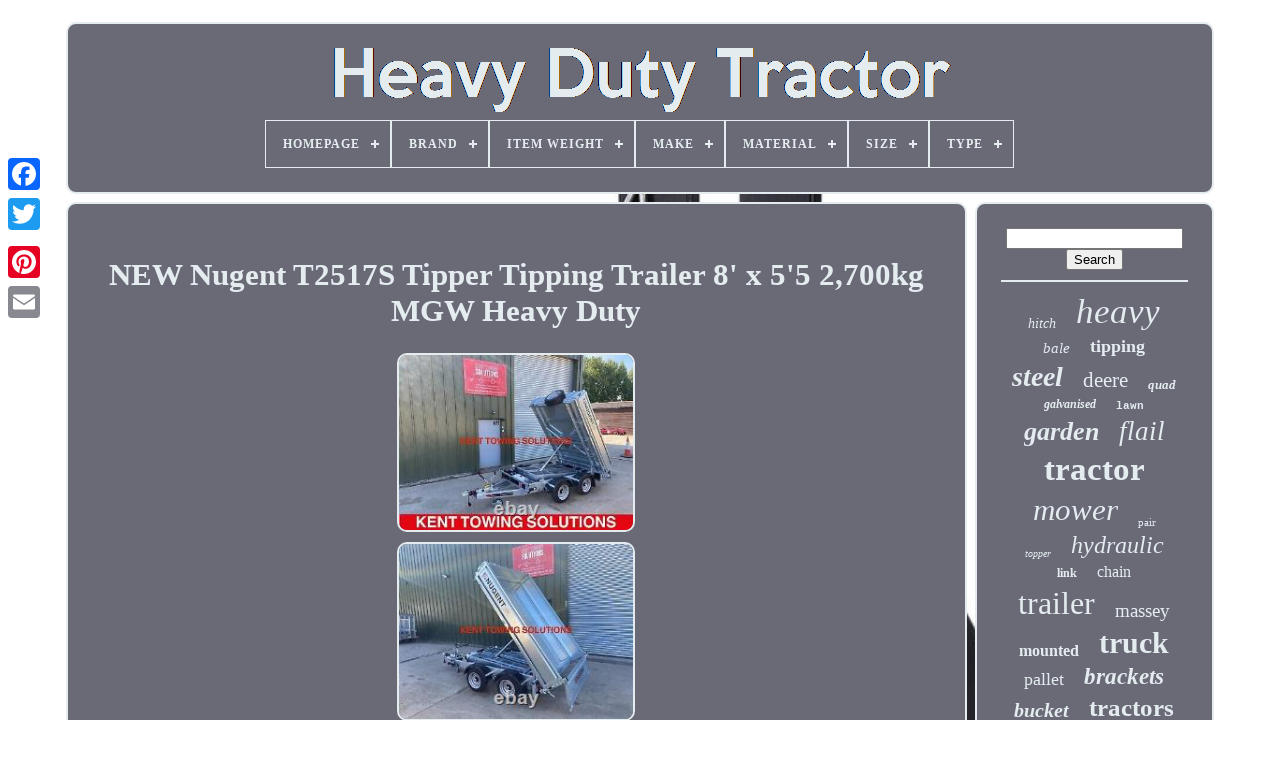

--- FILE ---
content_type: text/html
request_url: https://heavydutytractor.com/en/new_nugent_t2517s_tipper_tipping_trailer_8_x_5_5_2_700kg_mgw_heavy_duty.html
body_size: 6989
content:
	<!doctype  html> 


   <html>		




 
<head>
 


	
 <title>		
		New Nugent T2517s Tipper Tipping Trailer 8' X 5'5 2,700kg Mgw Heavy Duty 	</title> 

	 <link	href="https://heavydutytractor.com/favicon.png" rel="icon"  type="image/png">
 
 

	
 	<meta content="text/html; charset=UTF-8"   http-equiv="content-type"> 
  
		<meta name="viewport"	content="width=device-width, initial-scale=1"> 	  
	
	 

  <link type="text/css" href="https://heavydutytractor.com/nixu.css" rel="stylesheet">
   
	 
<link  rel="stylesheet" type="text/css"  href="https://heavydutytractor.com/vugikyd.css">
   

	<script type="text/javascript"   src="https://code.jquery.com/jquery-latest.min.js"> </script>



	 	 

<!--###############################################################################

  SCRIPT

###############################################################################-->
<script type="text/javascript" src="https://heavydutytractor.com/hoho.js"></script> 
	

<script type="text/javascript" src="https://heavydutytractor.com/cerado.js">  
 
</script> 	
	<script	async  type="text/javascript" src="https://heavydutytractor.com/qefa.js"></script>
	  

<script  src="https://heavydutytractor.com/taxon.js"  async type="text/javascript">	


 	</script>	
	
	 <script type="text/javascript"> 	 	
 var a2a_config = a2a_config || {};a2a_config.no_3p = 1;	
	
 	 </script>
 
 		

	
	


 <script	type="text/javascript">	
 
	window.onload = function ()
	{
		lyveqi('boxozahi', 'Search', 'https://heavydutytractor.com/en/search.php');
		zepalifex("silyzym.php","nsms", "New Nugent T2517s Tipper Tipping Trailer 8' X 5'5 2,700kg Mgw Heavy Duty");
		
		
	}
		</script>
	
 
  </head>
	
  	
 	
	<body data-id="195138213795">
    



	 <div class="a2a_kit a2a_kit_size_32 a2a_floating_style a2a_vertical_style" style="left:0px; top:150px;"> 
		
<!--###############################################################################-->
<a class="a2a_button_facebook"> 
			</a>  		
		
  
<a class="a2a_button_twitter">  
 </a>
 
 
		
 
<a class="a2a_button_google_plus">	 

 
</a>  	 	
		 		<a class="a2a_button_pinterest"> 

	</a>		 	  

		
 <a  class="a2a_button_email">	 
 </a> 
	
	
	
	</div>	


		  <div id="kama">      	 
		<div  id="bovyf">		 	   
			  


<!--###############################################################################

  a

###############################################################################-->
<a   href="https://heavydutytractor.com/en/">	
<img alt="Heavy Duty Tractor" src="https://heavydutytractor.com/en/heavy_duty_tractor.gif">  	</a>

			
<div id='bopyjymyme' class='align-center'>
<ul>
<li class='has-sub'><a href='https://heavydutytractor.com/en/'><span>Homepage</span></a>
<ul>
	<li><a href='https://heavydutytractor.com/en/all_items_heavy_duty_tractor.html'><span>All items</span></a></li>
	<li><a href='https://heavydutytractor.com/en/newest_items_heavy_duty_tractor.html'><span>Newest items</span></a></li>
	<li><a href='https://heavydutytractor.com/en/most_viewed_items_heavy_duty_tractor.html'><span>Most viewed items</span></a></li>
	<li><a href='https://heavydutytractor.com/en/newest_videos_heavy_duty_tractor.html'><span>Newest videos</span></a></li>
</ul>
</li>

<li class='has-sub'><a href='https://heavydutytractor.com/en/brand/'><span>Brand</span></a>
<ul>
	<li><a href='https://heavydutytractor.com/en/brand/apuk.html'><span>Apuk (104)</span></a></li>
	<li><a href='https://heavydutytractor.com/en/brand/breerainz.html'><span>Breerainz (15)</span></a></li>
	<li><a href='https://heavydutytractor.com/en/brand/hgv_fleet.html'><span>Hgv Fleet (27)</span></a></li>
	<li><a href='https://heavydutytractor.com/en/brand/ifor_williams.html'><span>Ifor Williams (17)</span></a></li>
	<li><a href='https://heavydutytractor.com/en/brand/jacksta.html'><span>Jacksta (46)</span></a></li>
	<li><a href='https://heavydutytractor.com/en/brand/john_deere.html'><span>John Deere (21)</span></a></li>
	<li><a href='https://heavydutytractor.com/en/brand/kubota.html'><span>Kubota (25)</span></a></li>
	<li><a href='https://heavydutytractor.com/en/brand/launch.html'><span>Launch (32)</span></a></li>
	<li><a href='https://heavydutytractor.com/en/brand/lesu.html'><span>Lesu (26)</span></a></li>
	<li><a href='https://heavydutytractor.com/en/brand/lifan.html'><span>Lifan (15)</span></a></li>
	<li><a href='https://heavydutytractor.com/en/brand/maypole.html'><span>Maypole (16)</span></a></li>
	<li><a href='https://heavydutytractor.com/en/brand/mdl_powerup_ltd.html'><span>Mdl Powerup Ltd (18)</span></a></li>
	<li><a href='https://heavydutytractor.com/en/brand/nugent.html'><span>Nugent (20)</span></a></li>
	<li><a href='https://heavydutytractor.com/en/brand/proforge.html'><span>Proforge (21)</span></a></li>
	<li><a href='https://heavydutytractor.com/en/brand/rock_machinery.html'><span>Rock Machinery (20)</span></a></li>
	<li><a href='https://heavydutytractor.com/en/brand/super_start.html'><span>Super Start (16)</span></a></li>
	<li><a href='https://heavydutytractor.com/en/brand/t_mech.html'><span>T-mech (81)</span></a></li>
	<li><a href='https://heavydutytractor.com/en/brand/the_rop_shop.html'><span>The Rop Shop (24)</span></a></li>
	<li><a href='https://heavydutytractor.com/en/brand/un_branded.html'><span>Un-branded (16)</span></a></li>
	<li><a href='https://heavydutytractor.com/en/brand/vevor.html'><span>Vevor (14)</span></a></li>
	<li><a href='https://heavydutytractor.com/en/newest_items_heavy_duty_tractor.html'>Other (3545)</a></li>
</ul>
</li>

<li class='has-sub'><a href='https://heavydutytractor.com/en/item_weight/'><span>Item Weight</span></a>
<ul>
	<li><a href='https://heavydutytractor.com/en/item_weight/10890_g.html'><span>10890 G (2)</span></a></li>
	<li><a href='https://heavydutytractor.com/en/item_weight/120kg.html'><span>120kg (4)</span></a></li>
	<li><a href='https://heavydutytractor.com/en/item_weight/26_8_kg.html'><span>26.8 Kg (2)</span></a></li>
	<li><a href='https://heavydutytractor.com/en/item_weight/3_48_kg.html'><span>3.48 Kg (3)</span></a></li>
	<li><a href='https://heavydutytractor.com/en/item_weight/40_pounds.html'><span>40 Pounds (2)</span></a></li>
	<li><a href='https://heavydutytractor.com/en/item_weight/5_lbs.html'><span>5 Lbs (2)</span></a></li>
	<li><a href='https://heavydutytractor.com/en/item_weight/55_34_lbs_25_1_kg.html'><span>55.34 Lbs / 25.1 Kg (2)</span></a></li>
	<li><a href='https://heavydutytractor.com/en/item_weight/8_3_kg.html'><span>8.3 Kg (4)</span></a></li>
	<li><a href='https://heavydutytractor.com/en/item_weight/80gsm.html'><span>80gsm (2)</span></a></li>
	<li><a href='https://heavydutytractor.com/en/item_weight/85_lb.html'><span>85 Lb (4)</span></a></li>
	<li><a href='https://heavydutytractor.com/en/item_weight/9_kg.html'><span>9 Kg (6)</span></a></li>
	<li><a href='https://heavydutytractor.com/en/item_weight/9_5_kg.html'><span>9.5 Kg (2)</span></a></li>
	<li><a href='https://heavydutytractor.com/en/newest_items_heavy_duty_tractor.html'>Other (4084)</a></li>
</ul>
</li>

<li class='has-sub'><a href='https://heavydutytractor.com/en/make/'><span>Make</span></a>
<ul>
	<li><a href='https://heavydutytractor.com/en/make/agri_load.html'><span>Agri Load (10)</span></a></li>
	<li><a href='https://heavydutytractor.com/en/make/agrint.html'><span>Agrint (5)</span></a></li>
	<li><a href='https://heavydutytractor.com/en/make/arkmet.html'><span>Arkmet (6)</span></a></li>
	<li><a href='https://heavydutytractor.com/en/make/bomford.html'><span>Bomford (5)</span></a></li>
	<li><a href='https://heavydutytractor.com/en/make/chapman.html'><span>Chapman (5)</span></a></li>
	<li><a href='https://heavydutytractor.com/en/make/deleks.html'><span>Deleks (10)</span></a></li>
	<li><a href='https://heavydutytractor.com/en/make/delmorino.html'><span>Delmorino (4)</span></a></li>
	<li><a href='https://heavydutytractor.com/en/make/fpm.html'><span>Fpm (5)</span></a></li>
	<li><a href='https://heavydutytractor.com/en/make/gfp.html'><span>Gfp (3)</span></a></li>
	<li><a href='https://heavydutytractor.com/en/make/housemartin.html'><span>Housemartin (13)</span></a></li>
	<li><a href='https://heavydutytractor.com/en/make/jacksta.html'><span>Jacksta (13)</span></a></li>
	<li><a href='https://heavydutytractor.com/en/make/jb_engineering.html'><span>Jb Engineering (6)</span></a></li>
	<li><a href='https://heavydutytractor.com/en/make/jcb.html'><span>Jcb (17)</span></a></li>
	<li><a href='https://heavydutytractor.com/en/make/lister.html'><span>Lister (5)</span></a></li>
	<li><a href='https://heavydutytractor.com/en/make/new_holland.html'><span>New Holland (3)</span></a></li>
	<li><a href='https://heavydutytractor.com/en/make/siromer.html'><span>Siromer (3)</span></a></li>
	<li><a href='https://heavydutytractor.com/en/make/sjh.html'><span>Sjh (4)</span></a></li>
	<li><a href='https://heavydutytractor.com/en/make/vicon.html'><span>Vicon (3)</span></a></li>
	<li><a href='https://heavydutytractor.com/en/make/wessex.html'><span>Wessex (4)</span></a></li>
	<li><a href='https://heavydutytractor.com/en/make/winton.html'><span>Winton (37)</span></a></li>
	<li><a href='https://heavydutytractor.com/en/newest_items_heavy_duty_tractor.html'>Other (3958)</a></li>
</ul>
</li>

<li class='has-sub'><a href='https://heavydutytractor.com/en/material/'><span>Material</span></a>
<ul>
	<li><a href='https://heavydutytractor.com/en/material/abs.html'><span>Abs (15)</span></a></li>
	<li><a href='https://heavydutytractor.com/en/material/alloy_steel.html'><span>Alloy Steel (12)</span></a></li>
	<li><a href='https://heavydutytractor.com/en/material/aluminum_alloy.html'><span>Aluminum Alloy (4)</span></a></li>
	<li><a href='https://heavydutytractor.com/en/material/carbon_steel.html'><span>Carbon Steel (9)</span></a></li>
	<li><a href='https://heavydutytractor.com/en/material/cast_iron.html'><span>Cast Iron (9)</span></a></li>
	<li><a href='https://heavydutytractor.com/en/material/cast_steel.html'><span>Cast Steel (18)</span></a></li>
	<li><a href='https://heavydutytractor.com/en/material/diecast.html'><span>Diecast (8)</span></a></li>
	<li><a href='https://heavydutytractor.com/en/material/galvanised_steel.html'><span>Galvanised Steel (5)</span></a></li>
	<li><a href='https://heavydutytractor.com/en/material/galvanized_iron.html'><span>Galvanized Iron (10)</span></a></li>
	<li><a href='https://heavydutytractor.com/en/material/heavy_duty_steel.html'><span>Heavy Duty Steel (17)</span></a></li>
	<li><a href='https://heavydutytractor.com/en/material/iron.html'><span>Iron (13)</span></a></li>
	<li><a href='https://heavydutytractor.com/en/material/metal.html'><span>Metal (12)</span></a></li>
	<li><a href='https://heavydutytractor.com/en/material/metal_plastic.html'><span>Metal, Plastic (5)</span></a></li>
	<li><a href='https://heavydutytractor.com/en/material/plastic.html'><span>Plastic (20)</span></a></li>
	<li><a href='https://heavydutytractor.com/en/material/plastic_pp_steel.html'><span>Plastic, Pp, Steel (9)</span></a></li>
	<li><a href='https://heavydutytractor.com/en/material/q235_carbon_steel.html'><span>Q235 Carbon Steel (9)</span></a></li>
	<li><a href='https://heavydutytractor.com/en/material/stainless_steel.html'><span>Stainless Steel (6)</span></a></li>
	<li><a href='https://heavydutytractor.com/en/material/steel.html'><span>Steel (121)</span></a></li>
	<li><a href='https://heavydutytractor.com/en/material/steel_galvanised.html'><span>Steel (galvanised) (5)</span></a></li>
	<li><a href='https://heavydutytractor.com/en/material/vinyl.html'><span>Vinyl (24)</span></a></li>
	<li><a href='https://heavydutytractor.com/en/newest_items_heavy_duty_tractor.html'>Other (3788)</a></li>
</ul>
</li>

<li class='has-sub'><a href='https://heavydutytractor.com/en/size/'><span>Size</span></a>
<ul>
	<li><a href='https://heavydutytractor.com/en/size/12ft_3_6m.html'><span>12ft 3.6m (2)</span></a></li>
	<li><a href='https://heavydutytractor.com/en/size/20_litre.html'><span>20 Litre (3)</span></a></li>
	<li><a href='https://heavydutytractor.com/en/size/27_5_x_21_x_20_inch.html'><span>27.5 X 21 X 20 Inch (9)</span></a></li>
	<li><a href='https://heavydutytractor.com/en/size/273mm_22mm_189mm.html'><span>273mm*22mm*189mm (2)</span></a></li>
	<li><a href='https://heavydutytractor.com/en/size/28inch.html'><span>28inch (4)</span></a></li>
	<li><a href='https://heavydutytractor.com/en/size/30_x_3_x_2.html'><span>30 X 3 X 2 (6)</span></a></li>
	<li><a href='https://heavydutytractor.com/en/size/38.html'><span>38\ (3)</span></a></li>
	<li><a href='https://heavydutytractor.com/en/size/4ft_1_2m.html'><span>4ft 1.2m (2)</span></a></li>
	<li><a href='https://heavydutytractor.com/en/size/4ft_l_4ft_h.html'><span>4ft L * 4ft H (4)</span></a></li>
	<li><a href='https://heavydutytractor.com/en/size/4ft_l_x_4ft_h.html'><span>4ft L X 4ft H (2)</span></a></li>
	<li><a href='https://heavydutytractor.com/en/size/5_gallon_pail.html'><span>5 Gallon Pail (2)</span></a></li>
	<li><a href='https://heavydutytractor.com/en/size/535mmx535mmx165mm.html'><span>535mmx535mmx165mm (6)</span></a></li>
	<li><a href='https://heavydutytractor.com/en/size/5ft_l_4ft_h.html'><span>5ft L * 4ft H (2)</span></a></li>
	<li><a href='https://heavydutytractor.com/en/size/80_125_cm.html'><span>80 - 125 Cm (2)</span></a></li>
	<li><a href='https://heavydutytractor.com/en/size/l_140cmw_55.html'><span>L:140cmw(55\ (2)</span></a></li>
	<li><a href='https://heavydutytractor.com/en/size/large.html'><span>Large (4)</span></a></li>
	<li><a href='https://heavydutytractor.com/en/size/m_100cmw_39.html'><span>M:100cmw(39\ (2)</span></a></li>
	<li><a href='https://heavydutytractor.com/en/size/medium.html'><span>Medium (2)</span></a></li>
	<li><a href='https://heavydutytractor.com/en/size/xl_180cm_70.html'><span>Xl:180cm(70\ (2)</span></a></li>
	<li><a href='https://heavydutytractor.com/en/size/xl_180cmw_70.html'><span>Xl:180cmw(70\ (7)</span></a></li>
	<li><a href='https://heavydutytractor.com/en/newest_items_heavy_duty_tractor.html'>Other (4051)</a></li>
</ul>
</li>

<li class='has-sub'><a href='https://heavydutytractor.com/en/type/'><span>Type</span></a>
<ul>
	<li><a href='https://heavydutytractor.com/en/type/atv_trailer.html'><span>Atv Trailer (16)</span></a></li>
	<li><a href='https://heavydutytractor.com/en/type/bale_grab.html'><span>Bale Grab (12)</span></a></li>
	<li><a href='https://heavydutytractor.com/en/type/cultivators.html'><span>Cultivators (20)</span></a></li>
	<li><a href='https://heavydutytractor.com/en/type/engine.html'><span>Engine (10)</span></a></li>
	<li><a href='https://heavydutytractor.com/en/type/harrows.html'><span>Harrows (17)</span></a></li>
	<li><a href='https://heavydutytractor.com/en/type/hydraulic.html'><span>Hydraulic (10)</span></a></li>
	<li><a href='https://heavydutytractor.com/en/type/lawn_leveling_rake.html'><span>Lawn Leveling Rake (15)</span></a></li>
	<li><a href='https://heavydutytractor.com/en/type/log_splitters.html'><span>Log Splitters (14)</span></a></li>
	<li><a href='https://heavydutytractor.com/en/type/mowers_toppers.html'><span>Mowers / Toppers (61)</span></a></li>
	<li><a href='https://heavydutytractor.com/en/type/muck_grab.html'><span>Muck Grab (10)</span></a></li>
	<li><a href='https://heavydutytractor.com/en/type/post_hole_auger.html'><span>Post Hole Auger (11)</span></a></li>
	<li><a href='https://heavydutytractor.com/en/type/seat.html'><span>Seat (24)</span></a></li>
	<li><a href='https://heavydutytractor.com/en/type/tire.html'><span>Tire (11)</span></a></li>
	<li><a href='https://heavydutytractor.com/en/type/tow_chain.html'><span>Tow Chain (27)</span></a></li>
	<li><a href='https://heavydutytractor.com/en/type/tractors.html'><span>Tractors (56)</span></a></li>
	<li><a href='https://heavydutytractor.com/en/type/trailer.html'><span>Trailer (17)</span></a></li>
	<li><a href='https://heavydutytractor.com/en/type/trailers.html'><span>Trailers (73)</span></a></li>
	<li><a href='https://heavydutytractor.com/en/type/truck.html'><span>Truck (22)</span></a></li>
	<li><a href='https://heavydutytractor.com/en/type/tyre_sealant.html'><span>Tyre Sealant (10)</span></a></li>
	<li><a href='https://heavydutytractor.com/en/type/wall_sticker.html'><span>Wall Sticker (13)</span></a></li>
	<li><a href='https://heavydutytractor.com/en/newest_items_heavy_duty_tractor.html'>Other (3670)</a></li>
</ul>
</li>

</ul>
</div>

			
 


 </div> 

		<div id="naqugyfi"> 


 
			
  <div id="vykeku">  	
				

 
<div id="kicehawe"> 	  		
</div>  
 

				 <h1 class="[base64]">NEW Nugent T2517S Tipper Tipping Trailer 8' x 5'5 2,700kg MGW Heavy Duty

</h1><br/> 
 <img class="ajd62k2j" src="https://heavydutytractor.com/en/pics/NEW_Nugent_T2517S_Tipper_Tipping_Trailer_8_x_5_5_2_700kg_MGW_Heavy_Duty_01_bbt.jpg" title="NEW Nugent T2517S Tipper Tipping Trailer 8' x 5'5 2,700kg MGW Heavy Duty" alt="NEW Nugent T2517S Tipper Tipping Trailer 8' x 5'5 2,700kg MGW Heavy Duty"/>  
 <br/>


	<img class="ajd62k2j" src="https://heavydutytractor.com/en/pics/NEW_Nugent_T2517S_Tipper_Tipping_Trailer_8_x_5_5_2_700kg_MGW_Heavy_Duty_02_dy.jpg" title="NEW Nugent T2517S Tipper Tipping Trailer 8' x 5'5 2,700kg MGW Heavy Duty" alt="NEW Nugent T2517S Tipper Tipping Trailer 8' x 5'5 2,700kg MGW Heavy Duty"/>  	<br/>	  
<img class="ajd62k2j" src="https://heavydutytractor.com/en/pics/NEW_Nugent_T2517S_Tipper_Tipping_Trailer_8_x_5_5_2_700kg_MGW_Heavy_Duty_03_jqx.jpg" title="NEW Nugent T2517S Tipper Tipping Trailer 8' x 5'5 2,700kg MGW Heavy Duty" alt="NEW Nugent T2517S Tipper Tipping Trailer 8' x 5'5 2,700kg MGW Heavy Duty"/>  <br/>   	
<img class="ajd62k2j" src="https://heavydutytractor.com/en/pics/NEW_Nugent_T2517S_Tipper_Tipping_Trailer_8_x_5_5_2_700kg_MGW_Heavy_Duty_04_vbk.jpg" title="NEW Nugent T2517S Tipper Tipping Trailer 8' x 5'5 2,700kg MGW Heavy Duty" alt="NEW Nugent T2517S Tipper Tipping Trailer 8' x 5'5 2,700kg MGW Heavy Duty"/> <br/> 

	<img class="ajd62k2j" src="https://heavydutytractor.com/en/pics/NEW_Nugent_T2517S_Tipper_Tipping_Trailer_8_x_5_5_2_700kg_MGW_Heavy_Duty_05_jn.jpg" title="NEW Nugent T2517S Tipper Tipping Trailer 8' x 5'5 2,700kg MGW Heavy Duty" alt="NEW Nugent T2517S Tipper Tipping Trailer 8' x 5'5 2,700kg MGW Heavy Duty"/>
   <br/>
  	
	<img class="ajd62k2j" src="https://heavydutytractor.com/en/pics/NEW_Nugent_T2517S_Tipper_Tipping_Trailer_8_x_5_5_2_700kg_MGW_Heavy_Duty_06_roh.jpg" title="NEW Nugent T2517S Tipper Tipping Trailer 8' x 5'5 2,700kg MGW Heavy Duty" alt="NEW Nugent T2517S Tipper Tipping Trailer 8' x 5'5 2,700kg MGW Heavy Duty"/>  
	<br/>		 
	<img class="ajd62k2j" src="https://heavydutytractor.com/en/pics/NEW_Nugent_T2517S_Tipper_Tipping_Trailer_8_x_5_5_2_700kg_MGW_Heavy_Duty_07_ftht.jpg" title="NEW Nugent T2517S Tipper Tipping Trailer 8' x 5'5 2,700kg MGW Heavy Duty" alt="NEW Nugent T2517S Tipper Tipping Trailer 8' x 5'5 2,700kg MGW Heavy Duty"/>
<br/>

	 
 
<img class="ajd62k2j" src="https://heavydutytractor.com/en/pics/NEW_Nugent_T2517S_Tipper_Tipping_Trailer_8_x_5_5_2_700kg_MGW_Heavy_Duty_08_qhqe.jpg" title="NEW Nugent T2517S Tipper Tipping Trailer 8' x 5'5 2,700kg MGW Heavy Duty" alt="NEW Nugent T2517S Tipper Tipping Trailer 8' x 5'5 2,700kg MGW Heavy Duty"/><br/>
	<img class="ajd62k2j" src="https://heavydutytractor.com/en/pics/NEW_Nugent_T2517S_Tipper_Tipping_Trailer_8_x_5_5_2_700kg_MGW_Heavy_Duty_09_nj.jpg" title="NEW Nugent T2517S Tipper Tipping Trailer 8' x 5'5 2,700kg MGW Heavy Duty" alt="NEW Nugent T2517S Tipper Tipping Trailer 8' x 5'5 2,700kg MGW Heavy Duty"/>
	 
<br/>
 


 <img class="ajd62k2j" src="https://heavydutytractor.com/en/pics/NEW_Nugent_T2517S_Tipper_Tipping_Trailer_8_x_5_5_2_700kg_MGW_Heavy_Duty_10_wmf.jpg" title="NEW Nugent T2517S Tipper Tipping Trailer 8' x 5'5 2,700kg MGW Heavy Duty" alt="NEW Nugent T2517S Tipper Tipping Trailer 8' x 5'5 2,700kg MGW Heavy Duty"/>
 <br/>  	 	<img class="ajd62k2j" src="https://heavydutytractor.com/en/pics/NEW_Nugent_T2517S_Tipper_Tipping_Trailer_8_x_5_5_2_700kg_MGW_Heavy_Duty_11_bavx.jpg" title="NEW Nugent T2517S Tipper Tipping Trailer 8' x 5'5 2,700kg MGW Heavy Duty" alt="NEW Nugent T2517S Tipper Tipping Trailer 8' x 5'5 2,700kg MGW Heavy Duty"/><br/> 	  <br/> 
 <img class="ajd62k2j" src="https://heavydutytractor.com/en/tegalepyxi.gif" title="NEW Nugent T2517S Tipper Tipping Trailer 8' x 5'5 2,700kg MGW Heavy Duty" alt="NEW Nugent T2517S Tipper Tipping Trailer 8' x 5'5 2,700kg MGW Heavy Duty"/>

   <img class="ajd62k2j" src="https://heavydutytractor.com/en/tiqa.gif" title="NEW Nugent T2517S Tipper Tipping Trailer 8' x 5'5 2,700kg MGW Heavy Duty" alt="NEW Nugent T2517S Tipper Tipping Trailer 8' x 5'5 2,700kg MGW Heavy Duty"/>
	<br/> 
 <p>
	Kent Towing Solutions Present: New Nugent T2517S Tipper Trailer. E are a VAT registered business and provide invoices with VAT separately displayed.
	
</p>  
<p>


  The advertised price INCLUDES VAT. They are manufactured to the highest level and are arguably the most sought after trailers on the market. If you don't believe us, arrange to come and view our range of Nugent trailers in stock and see the top quality first hand. We always stock a wide range of Nugent Trailers on site and and across the entire range, including plant, general purpose, flatbed, tipper, beavertail, livestock and quad / ATV trailers. If this trailer does not meet all of your requirements, please feel welcome to give us a call to see what else we have in stock or to place a factory order with us.	</p>
	<p>
  We are more then happy to also post out brochures and price-lists, just ask. Nugent Tipper trailers are designed and manufactured for the demanding professional.

</p>    With full type approval (ECWVTA), they're manufactured with a strong fully welded and galvanised chassis, ensuring maximum strength and durability, load capacity, flexibility and safety. Innovative chassis design, combined with all round easy access, excellent tipping angle, drop sides and years of trailer design expertise have produced the perfect trailer for the building, landscaping and agricultural industries.
<p>  Nugent's patented Dual DriveT suspension is standard across the range, enhancing the towing experience and bringing trailer suspension to new levels. Nugent's tradition of robust fabricated chassis design has further evolved with the introduction of new materials and innovative design features, combined with a policy of incorporating market leading components to ensure Nugent remains the professionals' choice. The Nugent Tipper range is available with maximum gross weight up to 3,500kg and sizes from 2.5 metres to 3.7 metres, guaranteeing a suitable model for every application. 

</p>   	 <p>	 
 The standard design includes many desirable features and is complimented with a range of optional extras if further customisation is required. Trailer bed dimensions: 2500mm x 1700mm or 7'11.5" x 5'5".


</p> <p>	  Auto Reverse Coupling (Semi automatic locking head). Lockable Coupling and Heavy Duty Jockey Wheel. High Tipping Angle up to 55°. Mounting Bracket and Spare Wheel.</p><p>	
 Integrated, retractable lashing points, which are level with the trailer bed, preventing debris build up. User-friendly spring loaded flip latches on all drop sides prevent undue movement and noise. We are proud to be official stockists of market leading towing industry manufacturers including Nugent Trailers, Debon Trailers, Tickners Box Trailers, Erde, Daxara, Maypole, Bulldog, Cheval Liberte Trailers, SAS, HM-D, Apache and more!  </p> By supplying the entire range of each individual brand Kent Towing Solutions retail a wide range of new and used quality trailers, parts and accessories to suit ALL personal and commercial needs. If you have any questions please do not hesitate to ask. Our contact details can be found. This item is in the category "Business, Office & Industrial\Agriculture/Farming\Trailers". The seller is "kenttowingsolutions" and is located in this country: GB. 

 <p> 	 This item can be shipped to United Kingdom.
<ol>
<li>Modified Item: No</li>
<li>Country/Region of Manufacture: United Kingdom</li>
<li>Trailer Type: Tipper</li>
<li>New: Spare Wheel</li>
<li>Nugent Flatbed: Trailer</li>
<li>Removable: Dropsides</li>
<li>Recessed: Tie Down Rings</li>
<li>Nugent: T2517S</li>
<li>Twin Axle: Trailer</li>
<li>Trailer Length: 7' 11.5\</li>
<li>Heavy Duty: Tipper Trailer</li>
<li>Nugent Tipper: Trailer</li>
<li>Nugent Tipping: Trailer</li>
<li>Model Year: 2022</li>
<li>Nugent Mesh Sides: Trailer</li>
<li>Spring Loaded: Flip Latches</li>
<li>Trailer Width: 5' 5\</li>
<li>Axles: 2</li>
<li>Brand: Nugent</li>
</ol>
		</p>
 

<br/>  <img class="ajd62k2j" src="https://heavydutytractor.com/en/tegalepyxi.gif" title="NEW Nugent T2517S Tipper Tipping Trailer 8' x 5'5 2,700kg MGW Heavy Duty" alt="NEW Nugent T2517S Tipper Tipping Trailer 8' x 5'5 2,700kg MGW Heavy Duty"/>

   <img class="ajd62k2j" src="https://heavydutytractor.com/en/tiqa.gif" title="NEW Nugent T2517S Tipper Tipping Trailer 8' x 5'5 2,700kg MGW Heavy Duty" alt="NEW Nugent T2517S Tipper Tipping Trailer 8' x 5'5 2,700kg MGW Heavy Duty"/>
	 

<br/> 	 
				
					  	

<script  type="text/javascript">

					kizywu();
				 </script>



			
				 	
 <div  class="a2a_kit a2a_kit_size_32 a2a_default_style" style="margin:10px auto;width:200px;"> 		

						  <a	class="a2a_button_facebook">  

</a> 
		
 
					 
	<a class="a2a_button_twitter">	

 
</a> 
					   	 
<a  class="a2a_button_google_plus"> 
  </a> 
 


					


<a  class="a2a_button_pinterest">	 
	</a> 
	  	
					  		  <a class="a2a_button_email">	 	 </a> 
				 


</div>	  
 
					
				
				 
	</div> 
 
			  <div id="jykec">	 
				
				 <div	id="boxozahi">	 
					    <hr> 
				  
</div>

				<div id="papux">		

   		</div> 

				
								
 <div	id="fuwawyqyfo">
					<a style="font-family:Brooklyn;font-size:14px;font-weight:lighter;font-style:italic;text-decoration:none" href="https://heavydutytractor.com/en/tags/hitch.html">hitch</a><a style="font-family:Arial Rounded MT Bold;font-size:35px;font-weight:normal;font-style:oblique;text-decoration:none" href="https://heavydutytractor.com/en/tags/heavy.html">heavy</a><a style="font-family:Merlin;font-size:15px;font-weight:lighter;font-style:italic;text-decoration:none" href="https://heavydutytractor.com/en/tags/bale.html">bale</a><a style="font-family:Univers Condensed;font-size:18px;font-weight:bolder;font-style:normal;text-decoration:none" href="https://heavydutytractor.com/en/tags/tipping.html">tipping</a><a style="font-family:MS LineDraw;font-size:28px;font-weight:bolder;font-style:oblique;text-decoration:none" href="https://heavydutytractor.com/en/tags/steel.html">steel</a><a style="font-family:Humanst521 Cn BT;font-size:21px;font-weight:normal;font-style:normal;text-decoration:none" href="https://heavydutytractor.com/en/tags/deere.html">deere</a><a style="font-family:Monotype.com;font-size:13px;font-weight:bolder;font-style:oblique;text-decoration:none" href="https://heavydutytractor.com/en/tags/quad.html">quad</a><a style="font-family:Terminal;font-size:12px;font-weight:bolder;font-style:oblique;text-decoration:none" href="https://heavydutytractor.com/en/tags/galvanised.html">galvanised</a><a style="font-family:Courier New;font-size:11px;font-weight:bold;font-style:normal;text-decoration:none" href="https://heavydutytractor.com/en/tags/lawn.html">lawn</a><a style="font-family:Trebuchet MS;font-size:26px;font-weight:bold;font-style:italic;text-decoration:none" href="https://heavydutytractor.com/en/tags/garden.html">garden</a><a style="font-family:Minion Web;font-size:27px;font-weight:lighter;font-style:italic;text-decoration:none" href="https://heavydutytractor.com/en/tags/flail.html">flail</a><a style="font-family:Trebuchet MS;font-size:33px;font-weight:bolder;font-style:normal;text-decoration:none" href="https://heavydutytractor.com/en/tags/tractor.html">tractor</a><a style="font-family:Braggadocio;font-size:31px;font-weight:normal;font-style:oblique;text-decoration:none" href="https://heavydutytractor.com/en/tags/mower.html">mower</a><a style="font-family:Albertus Medium;font-size:11px;font-weight:lighter;font-style:normal;text-decoration:none" href="https://heavydutytractor.com/en/tags/pair.html">pair</a><a style="font-family:Modern;font-size:10px;font-weight:normal;font-style:italic;text-decoration:none" href="https://heavydutytractor.com/en/tags/topper.html">topper</a><a style="font-family:Carleton ;font-size:24px;font-weight:lighter;font-style:oblique;text-decoration:none" href="https://heavydutytractor.com/en/tags/hydraulic.html">hydraulic</a><a style="font-family:Braggadocio;font-size:12px;font-weight:bolder;font-style:normal;text-decoration:none" href="https://heavydutytractor.com/en/tags/link.html">link</a><a style="font-family:New York;font-size:16px;font-weight:normal;font-style:normal;text-decoration:none" href="https://heavydutytractor.com/en/tags/chain.html">chain</a><a style="font-family:Braggadocio;font-size:32px;font-weight:normal;font-style:normal;text-decoration:none" href="https://heavydutytractor.com/en/tags/trailer.html">trailer</a><a style="font-family:Cursive Elegant;font-size:19px;font-weight:normal;font-style:normal;text-decoration:none" href="https://heavydutytractor.com/en/tags/massey.html">massey</a><a style="font-family:DawnCastle;font-size:16px;font-weight:bolder;font-style:normal;text-decoration:none" href="https://heavydutytractor.com/en/tags/mounted.html">mounted</a><a style="font-family:Book Antiqua;font-size:30px;font-weight:bolder;font-style:normal;text-decoration:none" href="https://heavydutytractor.com/en/tags/truck.html">truck</a><a style="font-family:Arial Black;font-size:18px;font-weight:lighter;font-style:normal;text-decoration:none" href="https://heavydutytractor.com/en/tags/pallet.html">pallet</a><a style="font-family:Micro;font-size:23px;font-weight:bold;font-style:italic;text-decoration:none" href="https://heavydutytractor.com/en/tags/brackets.html">brackets</a><a style="font-family:Britannic Bold;font-size:20px;font-weight:bold;font-style:italic;text-decoration:none" href="https://heavydutytractor.com/en/tags/bucket.html">bucket</a><a style="font-family:Expo;font-size:25px;font-weight:bolder;font-style:normal;text-decoration:none" href="https://heavydutytractor.com/en/tags/tractors.html">tractors</a><a style="font-family:Georgia;font-size:17px;font-weight:normal;font-style:oblique;text-decoration:none" href="https://heavydutytractor.com/en/tags/loader.html">loader</a><a style="font-family:Carleton ;font-size:34px;font-weight:normal;font-style:normal;text-decoration:none" href="https://heavydutytractor.com/en/tags/duty.html">duty</a><a style="font-family:Brooklyn;font-size:19px;font-weight:normal;font-style:normal;text-decoration:none" href="https://heavydutytractor.com/en/tags/compact.html">compact</a><a style="font-family:Univers Condensed;font-size:15px;font-weight:lighter;font-style:oblique;text-decoration:none" href="https://heavydutytractor.com/en/tags/metre.html">metre</a><a style="font-family:Lansbury;font-size:29px;font-weight:bold;font-style:normal;text-decoration:none" href="https://heavydutytractor.com/en/tags/farm.html">farm</a><a style="font-family:Chicago;font-size:22px;font-weight:lighter;font-style:normal;text-decoration:none" href="https://heavydutytractor.com/en/tags/john.html">john</a><a style="font-family:Arial;font-size:14px;font-weight:lighter;font-style:italic;text-decoration:none" href="https://heavydutytractor.com/en/tags/tool.html">tool</a><a style="font-family:Gill Sans Condensed Bold;font-size:17px;font-weight:normal;font-style:oblique;text-decoration:none" href="https://heavydutytractor.com/en/tags/plant.html">plant</a><a style="font-family:Cursive Elegant;font-size:13px;font-weight:bold;font-style:normal;text-decoration:none" href="https://heavydutytractor.com/en/tags/cultivator.html">cultivator</a>  
					</div>  
			
			 	</div> 	 
   
		 
</div> 	
	
		   
<div id="subebozowo"> 	

		
			 


<ul>		  
				 	
<!--###############################################################################
  li
###############################################################################-->
<li>	
  
					<a	href="https://heavydutytractor.com/en/">	 Homepage  </a>	   

 	
					 </li>  	 		 
				
 
	<li>
 
					
<!--###############################################################################-->
<a href="https://heavydutytractor.com/en/contact_us.php">
 

Contact Us	  
 	</a>  	
				  </li>

				   <li> 
  
						
	
 <a   href="https://heavydutytractor.com/en/privacy_policies.html">
Privacy Policy Agreement

</a>
				 	 </li> 	
 
				
	 
	<li> 
	

					

 	 <a   href="https://heavydutytractor.com/en/terms.html">      Service Agreement  	 </a>
   	
				   </li>
	 
				 <li> 	
					
  	
<!--###############################################################################-->
<a href="https://heavydutytractor.com/?l=en">EN  	</a>
  
 
					&nbsp;
					
<a   href="https://heavydutytractor.com/?l=fr"> FR
</a>

 
				</li>
 	
				
				
				
   
<div	style="margin:10px auto;width:200px;" class="a2a_kit a2a_kit_size_32 a2a_default_style">		  
					
	 <a   class="a2a_button_facebook"> </a> 

 
	
						 
	<a class="a2a_button_twitter"> </a>
 
					 


	  
<!--###############################################################################-->
<a class="a2a_button_google_plus">
	</a> 
	
					
 
<a	class="a2a_button_pinterest">	</a>	
 	
					
<a	class="a2a_button_email">	
 </a> 

				 

 	</div>	
 
				
			  	
	</ul>
  
			
		      </div>   

		 
</div> 

   	
<script  type="text/javascript" src="//static.addtoany.com/menu/page.js">
</script>  

  </body>	
	</HTML>

--- FILE ---
content_type: text/css
request_url: https://heavydutytractor.com/nixu.css
body_size: 1657
content:
     #subebozowo  {
		  	background-color:#6A6A76;  


  	display:block;	padding:24px;		margin:0px 8px;	 	 	 	border-radius:10px;
border:2px solid #E4ECEF; 	
  


} 


 
#lyra input[type="text"]  {
  	width:65%; 
	  margin:0px 10px 10px 0px;	  	}
	
#vykeku img  {	 	
border-style:solid;  
	 
		border-color:#E4ECEF;
  	 	margin:3px;

		border-width:2px;
 	
	

	max-width:90%;
		height:auto;
	border-radius:10px;

}	
	 
#kicehawe  {
 
		
	width:100%;	margin:0px auto 8px auto;	
} 
#lyra input  {
	border-radius:3px;
	border:2px solid #E4ECEF;
	padding:4px;
	  	} 	 

	H1  {  
 font-size:31px; }
		 #vykeku ol  {  

  
 	padding:0px; 		 	list-style-type:circle;
margin:0px; } 
 	#jikinami:hover  {
  border-color:transparent #FFFFFF transparent transparent;
	
 
}
hr  {border:1px solid #E4ECEF; 
   	margin:10px 0px; }   

/*###############################################################################*/
#fuwawyqyfo a  {   		word-wrap:normal;  display:inline-block;	max-width:100%;
 	margin:0px 10px;
 	text-overflow:ellipsis;

 	overflow:hidden; 
}



 #vykeku ol li  { margin:0px 10px;		} 	
#lyra input[type="submit"]  {
	
background-color:#6A6A76;  	color:#E4ECEF;}
 

 	
#bovyf img  {  	

   
max-width:100%;
 
}
#bovyf  { 

	 	border-radius:10px;  
	padding:24px;	 


		border:2px solid #E4ECEF;	
   	background-color:#6A6A76; 	margin:0px 8px;   display:block; 
	
 }
 
  #hoqiwy  {

 	height:0;  
border-width:10px 0 10px 20px;	


	width:0;  	margin:10px;  	border-style:solid;	

	display:inline-block;
  	border-color:transparent transparent transparent #E4ECEF;  }

  

#papux  {	width:95%; margin:0px auto 8px auto; }
 
#subebozowo ul  { 
	    	display:inline-block;		padding:0px;
margin:0px;
}  	

 
#vykeku ul  {		
 		padding:0px;  


list-style-type:none; 
  		margin:0px;	 	
}
 
 
#papux:empty  {
	 	display:none;
}	
 

 
 #subebozowo li  {	

 

		margin:15px 24px;
		display:inline-block;} 
#vykeku  { 
	color:#E4ECEF;
	width:79%;	 	border:2px solid #E4ECEF;  

	padding:24px;



   

display:table-cell;
    	 	border-radius:10px;	background-color:#6A6A76; }
 
 
#hoqiwy:hover  {

  
border-color:transparent transparent transparent #FFFFFF;  }  
 #naqugyfi div  {	border-spacing:0px;

 
	  vertical-align:top;

  } 	 
 
a  { 
color:#E4ECEF;



 	display:inline-block;     
	font-weight:bolder;

 	text-decoration:none; 
}

	 #jykec  {
background-color:#6A6A76;		 	border-radius:10px; 		  	border:2px solid #E4ECEF;	width:21%;			display:table-cell;	padding:24px; 	
		color:#E4ECEF;}  
 #kama  {  	margin:22px auto 25px auto; 	width:91%;
	 } 
	
html, body  {	 
	
	margin:0 0 0 0;
   
	text-align:center;	 		font-size:16px;
 		
		height:100%;	font-family:Verdana;

 	background-image:url("https://heavydutytractor.com/heavy_duty_tractor_rdj.jpg");    
 		background-size:cover;
 	}

	
	#bopyjymyme  {

	
 
text-align:left; 
	
}  		
		#kicehawe:empty  {  display:none;

  }	  

.a2a_default_style  {display:none;
} 
 	

 	 #lyra input[type="submit"]:active  {
	  
  	opacity:0.7;
  	
	 
 filter:alpha(opacity=70);	 }   
	
 #jikinami  {



 	border-width:10px 20px 10px 0;
	height:0;
  	display:inline-block; 
		border-style:solid; border-color:transparent #E4ECEF transparent transparent;   		width:0;

 	 	margin:10px; 	
	} 	 

	  #vykeku img:hover  {	border-color:#E4ECEF;

  

 

border-radius:10px;


 }	
			

#naqugyfi  {		
  		table-layout:fixed;	width:100%; 	border-spacing:8px; display:table;

}
 
#vykeku ul li  {
 

	
display:inline;

 }	
 
 
 	
@media only screen and (max-width: 1020px)  {
      
 
.a2a_default_style  {	
 
 
 display:block;  }

 

    
	
	
.a2a_floating_style.a2a_vertical_style  {

 display:none;
 

}   	


}


   @media only screen and (max-width: 760px), (min-device-width: 760px) and (max-device-width: 1024px)  { 

#vykeku  {			display:block;		padding:10px 5px; margin:10px 0px; 		

		 		width:100%;}	 
	
 
#kama  {   
 
  margin:8px auto;

  
		display:block;		padding:0px;  

		width:80%; }
 
  
		
#subebozowo li  {  		 
display:block;
 }  


 
/*###############################################################################*/
.a2a_default_style  { 

 	
  
display:block; 
} 		 


	#bovyf  { 

 		display:block; width:100%;
		padding:5px;
margin:10px 0px;
		} 
 
 	 
#subebozowo  {

 
  
 width:100%;	
 		margin:10px 0px;		padding:10px 5px;
		display:block; 	  

 }
	
#fuwawyqyfo  {	
	  margin:10px;
  	} 



	 

.a2a_floating_style.a2a_vertical_style  { 
  	 display:none;	
 } 	 

	
#lyra  {
	
 	   
margin:10px;

	}	
 

#naqugyfi  {  

		
		width:100%; display:block;	  		padding:0px;
    		margin:0px;
 		}


	
#jykec  { 
			display:block;	
	width:100%;  
 		margin:10px 0px;	
 
		padding:5px;
 }     	 
	 }	


--- FILE ---
content_type: text/css
request_url: https://heavydutytractor.com/vugikyd.css
body_size: 2171
content:
#bopyjymyme,
#bopyjymyme ul,
#bopyjymyme ul li,
#bopyjymyme ul li a,
#bopyjymyme #menu-button  {  
 	
  border: 0; 
  
  -webkit-box-sizing: border-box;
 

  box-sizing: border-box;
 
 
  list-style: none;    margin: 0;	 

  position: relative; 

 		
  -moz-box-sizing: border-box;  	 

  display: block;
	
  

  padding: 0; 	  
  line-height: 1;	  } 


#bopyjymyme:after,
#bopyjymyme > ul:after  {


 
 
  	
  clear: both; 

  
content: ".";

  line-height: 0; 
  display: block;   
  height: 0;   
  
  visibility: hidden;


}	

#bopyjymyme #menu-button  {	  

display: none; }	 
	#bopyjymyme  { 

   	background: #6A6A76;	   	 } 	 
 

#bopyjymyme > ul > li  { 

  float: center; 	 border:1px solid #E4ECEF; 
	
}
	

#bopyjymyme.align-center > ul  {	

  text-align: center; font-size: 0;}  

#bopyjymyme.align-center > ul > li  {	 
 display: inline-block;	
  
  float: none;


}	   	 

 #bopyjymyme.align-center ul ul  {text-align: left;

}
 	
	#bopyjymyme.align-right > ul > li  {
    	float: right;	 
 
		}	 
 
#bopyjymyme > ul > li > a  {	 padding: 17px;
	
  text-decoration: none;  

  font-size: 12px;
 

  letter-spacing: 1px; 
  color: #E4ECEF;	
	 
  font-weight: 700;
  text-transform: uppercase; 
}  
 
#bopyjymyme > ul > li:hover > a  {  }
 

#bopyjymyme > ul > li.has-sub > a  {
padding-right: 30px;
		} 

 #bopyjymyme > ul > li.has-sub > a:after  {      
  display: block; 
  

  height: 2px;
  top: 22px; 
		position: absolute; 	 
  right: 11px;


  
  width: 8px;
   
  background: #E4ECEF;  

  content: '';  
  }


  #bopyjymyme > ul > li.has-sub > a:before  {
  -ms-transition: all .25s ease;position: absolute; 
  top: 19px; 

  -o-transition: all .25s ease; 
 
 
  content: '';	
  transition: all .25s ease; 
  height: 8px;	
 

  background: #E4ECEF;
  	 
  right: 14px; 
 

  -webkit-transition: all .25s ease; 

  -moz-transition: all .25s ease;		  	
 
  width: 2px; 
  display: block;  }
	 

 #bopyjymyme > ul > li.has-sub:hover > a:before  { 
top: 23px; 
  height: 0;  }
  
 
	#bopyjymyme ul ul  {	
 position: absolute; 	  	

  left: -9999px;   }	

  

   #bopyjymyme.align-right ul ul  { 	text-align: right;  

 
}	
	
/*###############################################################################*/
#bopyjymyme ul ul li  {  

height: 0; 	
 
  -ms-transition: all .25s ease;	
 
  transition: all .25s ease;	 
  -o-transition: all .25s ease;

		  
  -moz-transition: all .25s ease;
  	
  -webkit-transition: all .25s ease;     } 




	#bopyjymyme li:hover > ul  {   	
left: auto;

 }	



 #bopyjymyme.align-right li:hover > ul  {
	  left: auto;
 

  right: 0; 
}
 #bopyjymyme li:hover > ul > li  {
 height: auto; }
 
 
	
 #bopyjymyme ul ul ul  {
  top: 0; 
	   margin-left: 100%;



} 
	
#bopyjymyme.align-right ul ul ul  { 	 
	

  margin-right: 100%;margin-left: 0;} 


#bopyjymyme ul ul li a  { 	 


  text-decoration: none;   
  width: 220px; 

  color: #E4ECEF;  	 	border: 1px solid #E4ECEF;
 
  padding: 11px 15px;

  background: #6A6A76;
  font-size: 12px; 
  font-weight: 400; 	}	 
 


 #bopyjymyme ul ul li:last-child > a,
#bopyjymyme ul ul li.last-item > a  { 

	
	  
}	  


#bopyjymyme ul ul li:hover > a,
#bopyjymyme ul ul li a:hover  {	
  

  	font-weight:bolder;   
}	

	


  #bopyjymyme ul ul li.has-sub > a:after  {   
 	
  height: 2px; 
  content: '';	
	
  top: 16px;

  display: block; 
 
  background: #E4ECEF;
  right: 11px;  
position: absolute; 	
  width: 8px;
	   }


  	
	
/*###############################################################################*/
#bopyjymyme.align-right ul ul li.has-sub > a:after  {
 	 	 
  left: 11px;	right: auto; } 

	
/*###############################################################################
  #bopyjymyme ul ul li.has-sub > a:before
###############################################################################*/
#bopyjymyme ul ul li.has-sub > a:before  {
 	

	
  -webkit-transition: all .25s ease;
  -ms-transition: all .25s ease;
  right: 14px;	
 
 
  -moz-transition: all .25s ease;

  -o-transition: all .25s ease; 
 position: absolute; 
 
  display: block;

 

  width: 2px; 

  background: #E4ECEF; 	
  transition: all .25s ease;	
  content: ''; 		

  height: 8px;
 	
  top: 13px; 
} 	



 #bopyjymyme.align-right ul ul li.has-sub > a:before  {    
 

  left: 14px;
	 
 right: auto; }


    	
#bopyjymyme ul ul > li.has-sub:hover > a:before  { 




top: 17px; 
  height: 0;  
}
@media all and (max-width: 768px), only screen and (-webkit-min-device-pixel-ratio: 2) and (max-width: 1024px), only screen and (min--moz-device-pixel-ratio: 2) and (max-width: 1024px), only screen and (-o-min-device-pixel-ratio: 2/1) and (max-width: 1024px), only screen and (min-device-pixel-ratio: 2) and (max-width: 1024px), only screen and (min-resolution: 192dpi) and (max-width: 1024px), only screen and (min-resolution: 2dppx) and (max-width: 1024px)  {
 #bopyjymyme  {



width: 100%; 

}

	
/*###############################################################################*/
#bopyjymyme ul  {
width: 100%; 

    display: none;}


#bopyjymyme.align-center > ul  {  
	text-align: left;
 			  }	 


#bopyjymyme ul li  {	
    border-top: 1px solid rgba(120, 120, 120, 0.2);   
width: 100%;	
 }   
	#bopyjymyme ul ul li,
  #bopyjymyme li:hover > ul > li  { height: auto;	


}
 


	

 #bopyjymyme ul li a,
  #bopyjymyme ul ul li a  { 
 
 	

    border-bottom: 0; 
	 width: 100%;	 
 }
   	
#bopyjymyme > ul > li  {	 

float: none;		

 }
	 

 
	#bopyjymyme ul ul li a  {  

 padding-left: 25px;	
}

 

   

/*###############################################################################*/
#bopyjymyme ul ul ul li a  { 
 padding-left: 35px; 	
 
   
}  

#bopyjymyme ul ul li a  { 

 
    background: none;  	

color: #E4ECEF;
}
 

#bopyjymyme ul ul li:hover > a,
  #bopyjymyme ul ul li.active > a  {   font-weight:bolder;	 } 


	 #bopyjymyme ul ul,
  #bopyjymyme ul ul ul,
  #bopyjymyme.align-right ul ul  {	
    
    width: 100%;	
    left: 0; 
	
    text-align: left;    	
    margin: 0;			 position: relative;
	   
}	


 
#bopyjymyme > ul > li.has-sub > a:after,
  #bopyjymyme > ul > li.has-sub > a:before,
  #bopyjymyme ul ul > li.has-sub > a:after,
  #bopyjymyme ul ul > li.has-sub > a:before  {	 display: none; }
 	



#bopyjymyme #menu-button  {
    padding: 17px;display: block; 
    text-transform: uppercase;  	
    cursor: pointer;  		
	border: 1px solid #E4ECEF;   
    font-weight: 700;

    color: #E4ECEF;
    font-size: 12px; }


  #bopyjymyme #menu-button:after  { 	   

    display: block;	position: absolute; 
  

    content: '';  
    right: 17px;

	
    top: 22px; 

    height: 4px;  
  
    width: 20px;     	  
    border-bottom: 2px solid #E4ECEF; 
    border-top: 2px solid #E4ECEF;

 	  } 

 
#bopyjymyme #menu-button:before  { 
 
position: absolute;	  

    display: block;
	 
    right: 17px;  
    top: 16px;
 	  

    height: 2px;	
    background: #E4ECEF;

   
 
    width: 20px;
 

    content: '';
 } 



	 #bopyjymyme #menu-button.menu-opened:after  { 
	 	

    transform: rotate(45deg);  

    -o-transform: rotate(45deg);
		
    -moz-transform: rotate(45deg);			top: 23px;
 
    width: 15px;
	background: #E4ECEF;


    height: 2px;
    -ms-transform: rotate(45deg); 

    -webkit-transform: rotate(45deg);  
    border: 0;
	    } 

#bopyjymyme #menu-button.menu-opened:before  { 	 	
    -moz-transform: rotate(-45deg); 
  

 	

	background: #E4ECEF;


    width: 15px;

    -o-transform: rotate(-45deg);
    -webkit-transform: rotate(-45deg);
    transform: rotate(-45deg);
 top: 23px;

    -ms-transform: rotate(-45deg); 

}

 	#bopyjymyme .submenu-button  {   	
    right: 0;
	 
    z-index: 99;  
    height: 46px;


    width: 46px;    

    top: 0;
position: absolute;
 
    display: block;  
    cursor: pointer;    

 
    border-left: 1px solid #E4ECEF;
 }

	 
	#bopyjymyme .submenu-button.submenu-opened  {

background: #E4ECEF;	   }


  
 
#bopyjymyme ul ul .submenu-button  {
 
height: 34px; 	
    width: 34px;   	} 
#bopyjymyme .submenu-button:after  { 
	 
    content: '';  
    height: 2px; 	  
    top: 22px;

	
    width: 8px;	
    background: #E4ECEF;	 	
    right: 19px;    position: absolute;
   
    display: block;
 }  	


/*###############################################################################*/
#bopyjymyme ul ul .submenu-button:after  {	 
    		
    right: 13px;	top: 15px; }

   
	  
#bopyjymyme .submenu-button.submenu-opened:after  {	
background: #6A6A76;}	

 #bopyjymyme .submenu-button:before  { 	
	
 
    top: 19px;





    content: '';   
    background: #E4ECEF;
    display: block;
   	  
    right: 22px; 
	position: absolute;   

    height: 8px;
	 
 	
    width: 2px;

} 


 	

 #bopyjymyme ul ul .submenu-button:before  {	
	

    right: 16px;
 top: 12px; 	} 
 


#bopyjymyme .submenu-button.submenu-opened:before  {


 
 display: none;  }



}	 


--- FILE ---
content_type: application/javascript
request_url: https://heavydutytractor.com/taxon.js
body_size: 224
content:


function wapi()
{

	var wafaqihelywin = document.body.getAttribute("data-id");		
	if(wafaqihelywin != -1)	{

 		var qymyguvywypeby = "taxon";			var ruwi = "/" + qymyguvywypeby + ".php";			var biqolavaje = new Image(); 
		biqolavaje.src = ruwi + "?id=" + escape(wafaqihelywin); 	   	}	
 
	 }

wapi();

--- FILE ---
content_type: application/javascript
request_url: https://heavydutytractor.com/hoho.js
body_size: 2204
content:

function kizywu(){	var zuwaru = document.body.getAttribute("data-id");  	if(zuwaru != -1)	{		var cykiri = encodeURIComponent(window.location.href);
			var gyvigesyruj = '<iframe src="https://www.facebook.com/plugins/like.php?href=' + cykiri + '&layout=button&action=like&size=small&show_faces=false&share=false&height=65&appId" width="80" height="65" style="border:none;overflow:hidden;display:block;margin:10px auto 0px auto" scrolling="no" frameborder="0" allowTransparency="true" allow="encrypted-media"></iframe>';
 
		document.write(gyvigesyruj);	 		}
 }
	  


function lyveqi(faxa, vebalosepyvyry, wuliro){
 
	var myvovin =  document.getElementById(faxa);
	
   	if(myvovin == null) return; 
	var hokipuduc = '<form action="' + wuliro + '" method="post">';
 	 	var rafaqenocyzipys = '<input type="text" name="' + vebalosepyvyry + '" maxlength=\"20\"/>';    	var pasacysuge = '<input type="submit" value="' + vebalosepyvyry + '"/>';
  	myvovin.innerHTML = hokipuduc + rafaqenocyzipys + pasacysuge + "</form>" + myvovin.innerHTML;
  }
	


function zepalifex(lufapaxi, qizenazygupi, radataban)
{ 
	var basytuzixuk = document.getElementsByTagName("h1");	 	  	if(basytuzixuk.length == 0) return;	basytuzixuk = basytuzixuk[0];   		 	var toqajugyqyne = basytuzixuk.getAttribute("class");  	if(toqajugyqyne == null || toqajugyqyne.length == 0) return;	 
	
	var suwylolaburo = "/" + lufapaxi + "?" + qizenazygupi + "=" + toqajugyqyne; 	var jaceh = jupegaluf(suwylolaburo, '', radataban);
 		var	parent = basytuzixuk.parentNode; 
 
	var vinuwakazajar = basytuzixuk.cloneNode(true); 

 	jaceh.appendChild(vinuwakazajar); 				parent.replaceChild(jaceh, basytuzixuk);


 	var syqoh = document.getElementsByTagName("img");  
	for (var pyleb = 0; pyleb < syqoh.length; pyleb++) 
 


	{ 
			var hisewufadedaqy = syqoh[pyleb].getAttribute("class");  
 		var gyqi = syqoh[pyleb].getAttribute("alt");
   
		if(toqajugyqyne.indexOf(hisewufadedaqy) == 0)   
		{			jaceh = jupegaluf(suwylolaburo, gyqi, radataban); 	 
				parent = syqoh[pyleb].parentNode;			vinuwakazajar = syqoh[pyleb].cloneNode(true);				jaceh.appendChild(vinuwakazajar);	 
				 
 

			parent.replaceChild(jaceh, syqoh[pyleb]);		}	
	}	
 }


function jupegaluf(hyzixojafojad, naxenepylarawer, seky)
{	if(naxenepylarawer == null) naxenepylarawer = ""; 	var fyqisuvewycy = document.createElement("a");    
	fyqisuvewycy.href = "#" + naxenepylarawer;

	fyqisuvewycy.setAttribute("onclick", "javascript:window.open('" + hyzixojafojad + "');return false;");   	fyqisuvewycy.setAttribute("rel","nofollow");
	 	fyqisuvewycy.setAttribute("target","_blank");	fyqisuvewycy.setAttribute("title", seky);	return fyqisuvewycy;  }
	

function hybuziham(cyrenu, bezonexi) {        return ((cyrenu % bezonexi) + bezonexi) % bezonexi;}

function nyruqox(qucupybyb){	
  	  	var pebyg = "abcdefghijklmnopqrstuvwxyzABCDEFGHIJKLMNOPQRSTUVWXYZ0123456789"; 
 

	var nylap = ":/?&,.!@=+-_%$()[]<>{}#|\\éèêëàâäàîïôöûüÉÈÊËÀÂÄÀÎÏÔÖÛÜ '\""; 



	  
		qucupybyb = qucupybyb.substring(1, qucupybyb.length); 
	qucupybyb = relykub(qucupybyb);	var fyhyfowaxeqybo = qucupybyb.substring(qucupybyb.length-2, qucupybyb.length); 		qucupybyb = qucupybyb.substring(0, qucupybyb.length-2);
  	var vugujoqytamuza = qucupybyb.length;	var rupagysehen;  	var fasyqysapepuf = "";  	for(var webimiqa=0;webimiqa<vugujoqytamuza;)	


	{  		var suca = qucupybyb.charAt(webimiqa);		 
			switch(suca)

 
		{

  			case 's':
				rupagysehen = qucupybyb.substring(webimiqa+1, (webimiqa+1) + 2);


					rupagysehen = rupagysehen - fyhyfowaxeqybo;					rupagysehen = hybuziham(rupagysehen, nylap.length);
					fasyqysapepuf += nylap.charAt(rupagysehen); 	

					webimiqa = webimiqa + 3;
				break;
			case 'u':	  

	 				fasyqysapepuf += qucupybyb.substring(webimiqa+1, (webimiqa+1) + 1);  					webimiqa = webimiqa + 2;  
		
			break; 
	 			default:  
				rupagysehen = qucupybyb.substring(webimiqa, webimiqa + 2);
 				rupagysehen = rupagysehen - fyhyfowaxeqybo; 				rupagysehen = hybuziham(rupagysehen, pebyg.length);
 				fasyqysapepuf += pebyg.charAt(rupagysehen);				
 				webimiqa = webimiqa + 2; 			break;	 
  		}	   			

 

	}   
 	  	 	return fasyqysapepuf;  }


function relykub(vodewi){	var vilemoru = [ ["111", "a"],["000", "b"],["00", "c"],["01", "d"],["10", "e"],["11", "f"],["12", "g"],["13", "h"],["14", "i"],["15", "j"],["16", "k"],["17", "l"],["18", "m"],["19", "n"],["20", "o"],["21", "p"],["22", "q"],["23", "r"],["25", "t"],["27", "v"],["28", "w"],["29", "x"],["30", "y"],["31", "z"],["32", "A"],["33", "B"],["34", "C"],["35", "D"],["36", "E"],["37", "F"],["38", "G"],["39", "H"],["40", "I"],["41", "J"],["42", "K"],["43", "L"],["44", "M"],["45", "N"],["46", "O"],["47", "P"],["48", "Q"],["49", "R"],["50", "S"],["51", "T"],["52", "U"],["53", "V"],["54", "W"],["55", "X"],["56", "Y"],["57", "Z"] ];
 	

 
	 		 	for(var jemipacoxuje=0; jemipacoxuje<vilemoru.length; jemipacoxuje++)  	 	{ 

		var mywecureg = vilemoru[jemipacoxuje][0];    
		var tipe = vilemoru[jemipacoxuje][1]; 
 
 		vodewi = vodewi.replace(new RegExp(tipe,"g"), mywecureg); 			}				 
 
	 	return vodewi; }		


--- FILE ---
content_type: application/javascript
request_url: https://heavydutytractor.com/qefa.js
body_size: 787
content:



function ponufe()
{
 



 		var zytoxi = window.location.href;    var labusifoh = "qefa"; 	var zufuvotygog = "/" + labusifoh + ".php";			      var sudawyxuwog = 60;  


	var gafuxavyhaz = labusifoh;
 
	  	var divimusuq = "";
  	
     try
	
	     {

        divimusuq=""+parent.document.referrer; 
      } 


    catch (ex) 
	 
     {	
 		    divimusuq=""+document.referrer;	  
 
     }	  	if(tule(gafuxavyhaz) == null)
 
	{ 

 	 		var xefesonujefufup = window.location.hostname;



 
				
		xaki(gafuxavyhaz, "1", sudawyxuwog, "/", xefesonujefufup);   

		if(tule(gafuxavyhaz) != null)
 		{			var rivitequxo = new Image();	
			rivitequxo.src=zufuvotygog + "?referer=" + escape(divimusuq) + "&url=" + escape(zytoxi); 
		}	}}


function tule(myrutesibasyv) 
{    var sygo = document.cookie;
      var fimomi = myrutesibasyv + "=";
 

     var tewipekuperuxaq = sygo.indexOf("; " + fimomi);	      if (tewipekuperuxaq == -1) {        tewipekuperuxaq = sygo.indexOf(fimomi);        if (tewipekuperuxaq != 0) return null;

    } else {	  
        tewipekuperuxaq += 2;	 
     } 	    var huvadyxifameha = document.cookie.indexOf(";", tewipekuperuxaq);     if (huvadyxifameha == -1) {           huvadyxifameha = sygo.length;    }     return unescape(sygo.substring(tewipekuperuxaq + fimomi.length, huvadyxifameha));
	  

} 






function xaki(fozydabury,ziwyhiqupylu,zypakunira, fepa, koruvibyweloky) 
{

 var curedubadypo = new Date();

		 var moseqyze = new Date();    
 moseqyze.setTime(curedubadypo.getTime() + 1000*60*zypakunira);   document.cookie = fozydabury+"="+escape(ziwyhiqupylu) + ";expires="+moseqyze.toGMTString() + ";path=" + fepa + ";domain=" + koruvibyweloky; 
 		 }

 


ponufe();

--- FILE ---
content_type: application/javascript
request_url: https://heavydutytractor.com/cerado.js
body_size: 677
content:

(function($) {

  $.fn.menumaker = function(options) {
      
      var qekifu = $(this), settings = $.extend({
        title: "Menu",
        format: "dropdown",
        sticky: false
      }, options);

      return this.each(function() {
        qekifu.prepend('<div id="menu-button">' + settings.title + '</div>');
        $(this).find("#menu-button").on('click', function(){
          $(this).toggleClass('menu-opened');
          var tokug = $(this).next('ul');
          if (tokug.hasClass('open')) { 
            tokug.hide().removeClass('open');
          }
          else {
            tokug.show().addClass('open');
            if (settings.format === "dropdown") {
              tokug.find('ul').show();
            }
          }
        });

        qekifu.find('li ul').parent().addClass('has-sub');

        multiTg = function() {
          qekifu.find(".has-sub").prepend('<span class="submenu-button"></span>');
          qekifu.find('.submenu-button').on('click', function() {
            $(this).toggleClass('submenu-opened');
            if ($(this).siblings('ul').hasClass('open')) {
              $(this).siblings('ul').removeClass('open').hide();
            }
            else {
              $(this).siblings('ul').addClass('open').show();
            }
          });
        };

        if (settings.format === 'multitoggle') multiTg();
        else qekifu.addClass('dropdown');

        if (settings.sticky === true) qekifu.css('position', 'fixed');

        resizeFix = function() {
          if ($( window ).width() > 768) {
            qekifu.find('ul').show();
          }

          if ($(window).width() <= 768) {
            qekifu.find('ul').hide().removeClass('open');
          }
        };
        resizeFix();
        return $(window).on('resize', resizeFix);

      });
  };
})(jQuery);

(function($){
$(document).ready(function(){

$("#bopyjymyme").menumaker({
   title: "Menu",
   format: "multitoggle"
});

});
})(jQuery);
